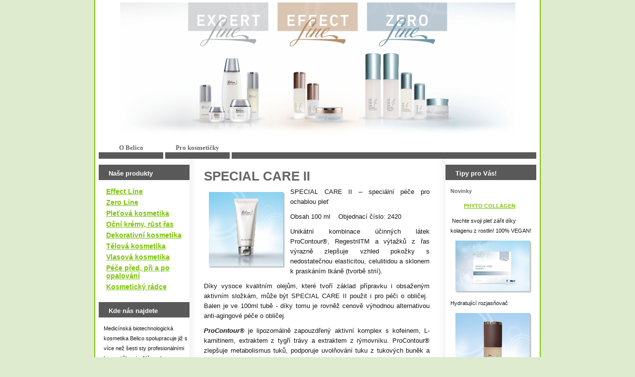

--- FILE ---
content_type: text/html; charset=UTF-8
request_url: https://www.belico.cz/expert-line/special-care-ii
body_size: 7017
content:
<!DOCTYPE html PUBLIC "-//W3C//DTD XHTML 1.0 Transitional//EN" "http://www.w3.org/TR/xhtml1/DTD/xhtml1-strict.dtd">
<html xml:lang="cs" xmlns="http://www.w3.org/1999/xhtml">

<head>

<base href="https://www.belico.cz/" />
<meta http-equiv="Content-Type" content="text/html; charset=utf-8" />
<meta property="og:image" content="http://www.belico.cz/userFiles/ttulni-stranka/308466382_1122012131758632_5492459334626417910_n.jpg" />
<script type="text/javascript" src="js/jquery.js"></script>
<script type="text/javascript" src="file.php?f=js/jquery.ui.js.php"></script>
<script type="text/javascript" src="file.php?f=plugins/thickbox/thickbox.js.php"></script>
<script type="text/javascript" src="js/init.js"></script>
<script type="text/javascript" src="js/s.js"></script>
<script type="text/javascript" src="js/jquery.roundblock.js"></script>

<!--[if lte IE 6]>
<script type="text/javascript" src="js/jquery.ifixpng.js"></script>
<script type="text/javascript"> $.ifixpng("admin/transparent.gif"); $(function(){ $("div").ifixpng(); }); </script>
<![endif]-->

<meta name="basepathlng" content="./" />
<meta http-equiv="content-language" content="cs" />
<meta name="author" content="Radovan" />
<meta name="description" content="SPECIAL CARE II – speciální péče pro ochablou pleť Obsah 100 ml    Objednací číslo: 2420 Unikátní kombinace účinných látek..." />
<meta name="keywords" content="" />
<title>SPECIAL CARE II | Belico Derma Concept - profesionální kosmetika</title>
<meta property="og:title"  content= "Belico Derma Concept - profesionální kosmetika" />
<meta property="og:description"  content= "SPECIAL CARE II – speciální péče pro ochablou pleť Obsah 100 ml    Objednací číslo: 2420 Unikátní kombinace účinných látek..." />
<link rel="stylesheet" href="css.php" type="text/css" media="screen,print" />

<style> .paticka_vzhled {display:inline!important;  } </style>
<!--[if IE]> <link rel="stylesheet" type="text/css" href="ie.css" /> <![endif]-->
<!--[if lte IE 7]> <link rel="stylesheet" type="text/css" href="ie7.css" /> <![endif]-->
<script type="text/javascript">
  window.fbAsyncInit = function() {
    FB.init({
      appId      : "486735741442178",
      channelUrl : "//www.belico.cz/file.php?f=plugins/facebook/channel.js.php&l=cs_CZ",
      status     : true,
      xfbml      : true
    });
  };
  (function(d, s, id){
     var js, fjs = d.getElementsByTagName(s)[0];
     if (d.getElementById(id)) {return;}
     js = d.createElement(s); js.id = id;
     js.src = "//connect.facebook.net/cs_CZ/all.js";
     fjs.parentNode.insertBefore(js, fjs);
   }(document, "script", "facebook-jssdk"));

</script>

</head>
<body>

<div id="strankaobal">
    <div id="strankaobal1">
	<div id="strankaobal2">

	<div id="strankahlavicka">

	<div id="logo">

        <span class="slogan"></span>
		<span class="sitename"><a href="./" title="">&nbsp;</a></span>

        </div>

		<div id="navcontainer">
	    <ul id="navlist">
	    
		<ul><li><a href="./">O Belico</a></li><li><a href="https://eshop.belico.cz/" target="_blank">Pro kosmetičky</a></li></ul>		
		</ul>
		</div>
	</div>


	<div id="strankavnitrek">
	    <div id="strankavnitrek2">

		<div id="levypanelobal">
		    <div id="levypanelvnitrek">

			
			
			<h2>Naše produkty</h2>

			<div class="sidemenu"><ul><li><a href="./effect-line">Effect Line</a></li><li><a href="./zero-line">Zero Line</a></li><li><a href="./pletova-kosmetika">Pleťová kosmetika</a></li><li><a href="./ocni-kremy_-rust-ras">Oční krémy, růst řas</a></li><li><a href="./dekorativni-kosmetika">Dekorativní kosmetika</a></li><li><a href="./telova--kosmetika">Tělová  kosmetika</a></li><li><a href="./vlasova-kosmetika">Vlasová kosmetika</a></li><li><a href="./pece-pred_-pri-a-po-opalovani">Péče před, při a po opalování</a></li><li><a href="./kosmeticky-radce">Kosmetický rádce</a></li></ul></div><br>
			


<h2>Kde nás najdete</h2>


<div class='obce'><p>Medicínská biotechnologická kosmetika Belico spolupracuje již s více než šesti sty profesionálními kosmetičkami v Německu, Švýcarsku a v dalších zemích.</p>
<p>Naše kosmetičky procházejí řadou školení tak, abychom si byli jisti, že se konečné klientce dostane skutečně profesionální péče a poradenství. </p>
<p>Další informace o péči o pleť a objednání (nebo předání kontaktu nejbližší kosmetičce Belico) je možné přes stránku <a href="https://www.marvelousplace.cz/peceopletatelo/" target="_blank">Marvelous Place</a></p></div>


<h2>Záruka účinnosti</h2>


<div class='obce'><p>Pokud nedojde k viditelnému zlepšení stavu pleti klientky do 8 týdnů od prvního použití kosmetické řady Belico sestavené k řešení problému s pletí, jsou klientce přípravky vyměněny za jiné (eventuálně s doplatkem) nebo jí jsou vráceny peníze.</p>
<p></p><p><a href="/zaruka-ucinnosti">Více zde</a></p></div>


<h2>V našich salonech</h2>


<div class='obce'><p><a href="/nabidka-osetreni-pleti-belico">Ošetření pleti</a></p>
<p>     <a href="https://documentcloud.adobe.com/link/track?uri=urn%3Aaaid%3Ascds%3AUS%3Aff8c482d-0f7e-4d7e-b879-065ba939cbbb">5D-Anti-Aging koncept</a></p>
<p><a href="https://documentcloud.adobe.com/link/track?uri=urn%3Aaaid%3Ascds%3AUS%3Aff8c482d-0f7e-4d7e-b879-065ba939cbbb" target="_blank"><img class="roundblock" src="/userFiles/47677a10-aae6-4562-ad74-44d074a9a9e1.jpeg" alt="" width="150" /></a></p>
<p><a href="/nabidka-osetreni-pleti-belico/aha_-bha-a-pha-peelingy-a-kury?fbclid=IwAR20QNuoq4N4iMu0EfAxQ16vkHkPznhBRgxC9Q11yf_9gYGF97CrwqXCpTs">AHA, BHA, PHA - peelingy a kúry</a></p>
<p><a title="AHA, BHA a PHA peelingy a kúry" href="/nabidka-osetreni-pleti-belico/aha_-bha-a-pha-peelingy-a-kury?fbclid=IwAR20QNuoq4N4iMu0EfAxQ16vkHkPznhBRgxC9Q11yf_9gYGF97CrwqXCpTs"><img class="roundblock" src="/userFiles/peelingy/130264934_3762642250423040_7347584811064443362_o.jpg" alt="" width="150" /></a></p>
<p>              <a href="/nabidka-osetreni-pleti-belico/effect-meso-shots">MESO SHOTS</a></p>
<p><a href="/nabidka-osetreni-pleti-belico/effect-meso-shots"><img class="roundblock" src="/userFiles/effect-line/meso-shot.jpg" alt="" width="150" /></a></p>
<p></p><p style="text-align: left;">      <a href="/nabidka-osetreni-pleti-belico/phyto-collagen">PHYTO COLLAGEN</a></p>
<p style="text-align: left;"> <a href="/nabidka-osetreni-pleti-belico/phyto-collagen"><img class="roundblock" style="vertical-align: text-top;" title="Img_2650" src="/userFiles/ttulni-stranka/img_2650.jpeg" alt="Img_2650" width="150" /></a></p>
<p>            <a href="/nabidka-osetreni-pleti-belico/harmony">HARMONY</a></p>
<p><a href="/nabidka-osetreni-pleti-belico/harmony"><img class="roundblock" title="Harmony-belico" src="/userFiles/ttulni-stranka/harmony-belico.jpg" alt="Harmony-belico" width="150" /></a></p>
<p>Další informace o péči o pleť a objednání (nebo předání kontaktu nejbližší kosmetičce Belico) je možné přes stránku <a href="https://www.marvelousplace.cz/peceopletatelo/" target="_blank">Marvelous Place</a></p></div>


<h2>Kontakt</h2>


<div class='obce'><p>Máte zájem o přípravky, ošetření nebo o spolupráci? Kontaktujte mne!</p>
<p><a class="thickbox" href="/userFiles/ttulni-stranka/img_1767.png"><img class="roundblock" title="Img_1767" src="/userFiles/ttulni-stranka/img_1767.png" alt="Img_1767" width="150" /></a></p>
<p>Provozovatel webu: </p>
<p>Lenka Lacinová   ič: 65225643</p>
<p>se sídlem U Borové 858, Havlíčkův Brod</p>
<p>evidována v živnostenském rejstříku</p>
<p>Veškerý obsah tohoto webu je chráněn autorským zákonem a jeho stahování a další šíření je zakázáno!</p></div>
			<br><br>
			</div>
		</div>

		<div id="pravypanelobal">
		    <div id="pravypanelvnitrek">

            


<h2>Tipy pro Vás!</h2>


<div class='obce'><p><span style="background-color: transparent; color: #666666; font-family: Verdana, Geneva, Arial, Helvetica, sans-serif; font-weight: 900;">Novinky</span></p>
<p>         <a href="/nabidka-osetreni-pleti-belico/phyto-collagen">PHYTO COLLAGEN</a></p>
<p> Nechte svoji pleť zářit díky kolagenu z rostlin! 100% VEGAN!</p>
<p><a href="/nabidka-osetreni-pleti-belico/phyto-collagen"><img class="roundblock" title="Img_2650" src="/userFiles/ttulni-stranka/img_2650.jpeg" alt="Img_2650" width="150" /></a></p>
<p></p><p>Hydratující rozjasňovač</p>
<p><a href="/effect-line/effect-hydra-glow-drops"><img class="roundblock" src="/userFiles/dekorativni-kosmetika/p3065-effect-hydra-glow-drops-web.jpg" alt="" width="150" /></a></p>
<p><a href="/effect-line/effect-hydra-glow-drops">EFFECT HYDRA GLOW DROPS</a></p>
<p>Přípravky pro pleť hladkou, čistou a jasnou jako křišťál</p>
<p><a href="/effect-line/effect-crystal-mousse"><img class="roundblock" title="67012336-12eb-4989-94a4-6bf501e2c619" src="/userFiles/effect-line/67012336-12eb-4989-94a4-6bf501e2c619.jpeg" alt="67012336-12eb-4989-94a4-6bf501e2c619" width="150" /></a></p>
<p><a href="/effect-line/effect-crystal-mousse">EFFECT CRYSTAL MOUSSE</a><span style="color: #151515;">   </span></p>
<p><span><a href="/effect-line/effect-crystal-lotion">EFFECT CRYSTAL LOTION</a></span></p>
<p></p><h2>Naše TOP produkty</h2>
<p></p><p><img class="roundblock" title="E936c7c3-1e9a-4e83-aef3-306e6081da3e" src="/userFiles/peelingy/e936c7c3-1e9a-4e83-aef3-306e6081da3e.jpeg" alt="E936c7c3-1e9a-4e83-aef3-306e6081da3e" width="150" /></p>
<h3><a href="/pletova-kosmetika/peelingy/effect-___-power-senso-fluid">Effect – Power Senso Fluid - fluid s obsahem  PHA kyselin</a></h3>
<h3><a href="/dekorativni-kosmetika/effect---kremovy-make-up"><img class="roundblock" title="Effect-make-upy" src="/userFiles/effect-make-upy.jpg" alt="Effect-make-upy" width="150" /></a></h3>
<h3><a style="background-color: transparent;" href="/dekorativni-kosmetika/effect---kremovy-make-up">EFFECT MAKE-UPY</a><span style="background-color: transparent;"> s </span><span style="background-color: transparent;">příjemnými matujícími vlastnostmi a vynikající krycí schopností, které nechají pleť "dýchat"</span></h3>
<p></p><h3><a href="/pletova-kosmetika/multilamelarni-lipozomy---basic-care">Mulitolamelární lipozomy</a> - <a href="/pletova-kosmetika/multilamelarni-lipozomy---basic-care"><strong><span style="color: #99cc00;">řada Basic Care</span></strong></a> </h3>
<p><span>Slouží jako účinná látka a zároveň jako transportér účinných látek do pleti...</span></p>
<p><a href="/pletova-kosmetika/multilamelarni-lipozomy---basic-care"><img class="roundblock" src="/userFiles/liposom-maly.jpg" alt="" width="150" /></a></p>
<p><a href="/pletova-kosmetika/effect-sera">Effect biomimetická séra</a></p>
<p><a href="/pletova-kosmetika/effect-sera"><img class="roundblock" title="86d90b1d-7804-427c-8903-b928fc2cc2b7" src="/userFiles/86d90b1d-7804-427c-8903-b928fc2cc2b7.jpeg" alt="86d90b1d-7804-427c-8903-b928fc2cc2b7" width="150" /></a></p>
<p><a style="background-color: transparent; font-family: Verdana, Geneva, Arial, Helvetica, sans-serif;" title="EFFECT CREAM" href="/pletova-kosmetika/pletove-kremy/effect-diamond-skin" target="_blank"><strong>EFFECT D</strong></a><a style="background-color: transparent; font-family: Verdana, Geneva, Arial, Helvetica, sans-serif;" href="/pletova-kosmetika/pletove-kremy/effect-diamond-skin">IAMOND SKIN</a><span style="background-color: transparent; color: #666666; font-family: Verdana, Geneva, Arial, Helvetica, sans-serif; font-weight: 900;"> - Vitalizující protivráskový krém </span><strong style="background-color: transparent; color: #666666; font-family: Verdana, Geneva, Arial, Helvetica, sans-serif;">s okamžitým a dlouhotrvajícím efektem</strong></p>
<p>  <a class="thickbox" title="" href="/userFiles/katalog/p_effectdiamondskin.jpg"><img class="roundblock" src="/userFiles/katalog/p_effectdiamondskin.jpg" alt="" width="150" /></a></p>
<p><a title="Zinc Paste - pasta se sírou a zinkem" href="/pletova-kosmetika/koncentraty" target="_blank"><strong>Zinc Paste - pasta se sírou a zinkem</strong></a></p>
<p> <a class="thickbox" title="" href="/userFiles/katalog/p-zincpaste-web.jpg"><img class="roundblock" src="/userFiles/katalog/p-zincpaste-web.jpg" alt="" width="150" /></a></p>
<p></p><p><strong><a title="MASCARA I" href="/dekorativni-kosmetika/barevna-kosmetika" target="_blank">Mascara I</a> - černá řasenka</strong></p>
<p>nové složení s novým kartáčkem zajišťují snadnou aplikaci, řasenka se nedrolí ani nerozpouští, řasy jsou výrazně hustší a delší.</p>
<p> <a class="thickbox" title="" href="/userFiles/p-mascara-web.jpg"><img class="roundblock" src="/userFiles/p-mascara-web.jpg" alt="" width="150" /></a></p>
<p><a class="thickbox" href="/userFiles/podzimni-tipy-belico-maly.jpg"> </a></p>
<p><a title="HAIR BOOSTER - vlasové tonikum" href="/vlasova-kosmetika" target="_blank"><strong>HAIR BOOSTER - vlasové tonikum</strong></a> podporující růst vlasů</p>
<p><a class="thickbox" title="" href="/userFiles/katalog/p-hair-booster.jpg"><img class="roundblock" src="/userFiles/katalog/p-hair-booster.jpg" alt="" width="150" /></a></p>
<p></p><p><strong><span style="text-decoration: underline;"><span style="color: #7bc308; text-decoration: underline;" color="#7bc308"> </span></span></strong></p>
<p></p><p><a class="thickbox" href="/userFiles/podzimni-tipy-belico-maly.jpg"> </a></p></div><h2>Belico na Facebooku</h2>
<div class="sidemenu">
<ul>




   <li>

		<a href="https://www.facebook.com/groups/302734626780046/">Belico klub</a>

	</li>


   <li>

		<a href="https://www.facebook.com/belico.cz/">Belico - medicínská biotechnologická kosmetika</a>

	</li>


   <li>

		<a href="https://eshop.belico.cz/">Web pro kosmetičky Belico</a>

	</li>


</ul>
<br>
</div><br><br>
			</div>
		</div>

		<div id="hlavnipanelobal">
		    <div id="hlavnipanelvnitrek">

        	<div class="post">
	<div class="post_top">
	<div class="post_title">
	<h1>SPECIAL CARE II</h1>
	</div></div>
	<div class="post_body">
	<p><span><a class="thickbox" title="" href="/userFiles/pletove-kremy/p_specialcare2_web.jpg"><img class="roundblock" style="float: left;" src="/userFiles/pletove-kremy/p_specialcare2_web.jpg" alt="" width="150" /></a></span></p>
<p></p><p><span> SPECIAL CARE II – speciální péče pro ochablou pleť</span></p>
<p>Obsah 100 ml    Objednací číslo: 2420</p>
<p>Unikátní kombinace účinných látek ProContour®, RegestrilTM a výtažků z řas výrazně zlepšuje vzhled pokožky s nedostatečnou elasticitou, celulitidou a sklonem k praskáním tkáně (tvorbě strií).</p>
<p>Díky vysoce kvalitním olejům, které tvoří základ přípravku i obsaženým aktivním složkám, může být SPECIAL CARE II použit i pro péči o obličej.  Balen je ve 100ml tubě - díky tomu je rovněž cenově výhodnou alternativou anti-agingové péče o obličej.</p>
<p><strong><em>ProContour®</em></strong> je lipozomálně zapouzdřený aktivní komplex s kofeinem, L-karnitinem, extraktem z tygří trávy a extraktem z rýmovníku. ProContour® zlepšuje metabolismus tuků, podporuje uvolňování tuku z tukových buněk a podporuje syntézu kolagenu. Viditelně tak zlepšuje vzhled pokožky               s celulitidou i elasticitu pokožky. Zlepšuje se mikrocirkulace a metabolismus v tukové tkáni a rovněž podporuje syntézu kolagenu. To vede k viditelné redukci fenoménu pomerančové kůže.<br /><strong><em>Regestril<sup>TM</sup></em></strong> je vysoce účinný peptidový komplex s rutinem a extraktem z luštěnin. Účinek Regestril<sup>TM</sup> spočívá ve snížení aktivity kolagenázy a tím snížení odbourávání kolagenu. Regestril<sup>TM</sup> je tedy účinný nejen proti praskání tkání, ale také proti vráskám.<br /><strong><em>Výtažky z řas</em></strong> zlepšují syntézu hyaluronu, snižují rozklad elastinu a kolagenu, chrání před poškozením volnými radikály a zlepšují buněčnou komunikaci. Mají revitalizační a tonizační vlastnosti.<br /><strong><em>Přírodní olejová směs</em></strong> avokádového oleje a bambuckého másla má vyživující, vyhlazující a hydratační účinek a tvoří ideální základ pro zábalová ošetření.<br /><em><strong>Multilamelární lipozomy</strong></em> podporují průnik aktivních složek do hlubších vrstev pokožky.</p>
<p><strong>Použití:</strong> Vmasírujte jednou až dvakrát denně na postižené oblasti kůže. </p>
<p>Při vývoji SPECIAL CARE II byl kladen důraz na to, aby byl přípravek vhodný i pro zábaly. Účinek SPECIAL CARE II lztee dy zábalem zvýšit.</p>
<p>Účinek proti stárnutí SPECIAL CARE II lze synergicky ještě zvýšit jeho užíváním v kombinaci s BASIC CARE III, CONCENTRATE I a/nebo LIFT REPAIR COMPLEX.</p>
<p><strong>Obsahuje:</strong> avokádový olej, bambucké máslo, extrakt z mořských řas, ProContour ™, Regestril ™, Panthenol, vitamín E, multilamelární liposomy,<br />alantoin, pomerančový olej</p>
<p><strong>Ingredients</strong>: <span lang="EN-US">Aqua, Caprylic/Capric Triglyceride, Stearyl Alcohol, Cetyl Alcohol, Ethylhexyl Stearate, Octyldodecanol, Glycerin, Betaine, Hexyldecanol, Hexyldecyl Laurate, Butylene Glycol, Butyrospermum Parkii Butter, Persea Gratissima Oil, Sodium Cetearyl Sulfate, Alcohol, Lecithin, Sorbitol, Citrus Aurantium Dulcis Peel Oil, Tocopheryl Acetate, Limonene, Panthenol, Glyceryl Caprylate, Lactic Acid, Sodium Benzoate, Potassium Sorbate, Allantoin, Alaria Esculenta Extract, Caffeine, Carnitine, Centella Asiatica Leaf Extract, Potassium Phosphate, Cetyl Hydroxyethylcellulose, Rutin, Citric Acid, Coleus Barbatus Root Extract, Linalool, Dipotassium Phosphate, Citral, Palmitoyl Tetrapeptide-7, Palmitoyl Tripeptide-1, Phaseolus Lunatus Seed Extract</span></p>
<p><span lang="EN-US">Platné k 25.11.2022</span></p>
</div>
</div>
<a name="linkovani_fb"></a><div id="linkovani_fb"><table class="noborder full"><tr><td><div class="fb-like" data-send="true" data-show-faces="false" data-href="https://www.belico.cz/expert-line/special-care-ii"></div></td>
</tr></table></div><div class="cleaner"></div>
<!-- AddThis Button BEGIN -->
<div class="addthis_container">
<div class="addthis_toolbox addthis_default_style">
<a href="http://addthis.com/bookmark.php?v=250&amp;username=xa-4b7046b051b49e49" class="addthis_button_compact">Sdílet</a><script type="text/javascript" src="http://s7.addthis.com/js/250/addthis_widget.js#username=xa-4b7046b051b49e49"></script>
	<span class="addthis_separator">|</span>
	<a class="addthis_button_facebook"></a>
	<a class="addthis_button_twitter"></a>
	<a class="addthis_button_myspace"></a>
	<a class="addthis_button_google"></a>
	
</div>
</div>
<!-- AddThis Button END -->

		    </div>
		</div>


	    </div>


    </div>
		<div id="resetovac"></div>
		
	<div id="strankapaticka">

		<p class="paticka" style=""><span id=p1 class=ostravski><a href=http://www.ostravski.cz/?levny-webdesign target=:"_blank" >
Ostravski Webdesign
</a>
 |
 <a href="http://www.banan.cz/produkty/webove-stranky-zdarma?web-zdarma" title="Webové stránky zdarma" target="_blank">
 Webové stránky zdarma</a>
 od <a href="http://www.banan.cz?webhosting-banan" title="webhosting a domény" target="_blank">BANAN.CZ</a>
 </span>

<span class="paticka_user"> | <a href="admin/">přihlásit se</a></span>
<span class="paticka_registrace"> | <a href="admin/registrace.php">registrace</a></span>


</p>

<!-- banan=rs -->
				
	</div>
	</div>
</div>

</div>
</body>
</html>
<!--SQL: 0 | cas: 0.014959096908569 | pamet: 668704-->